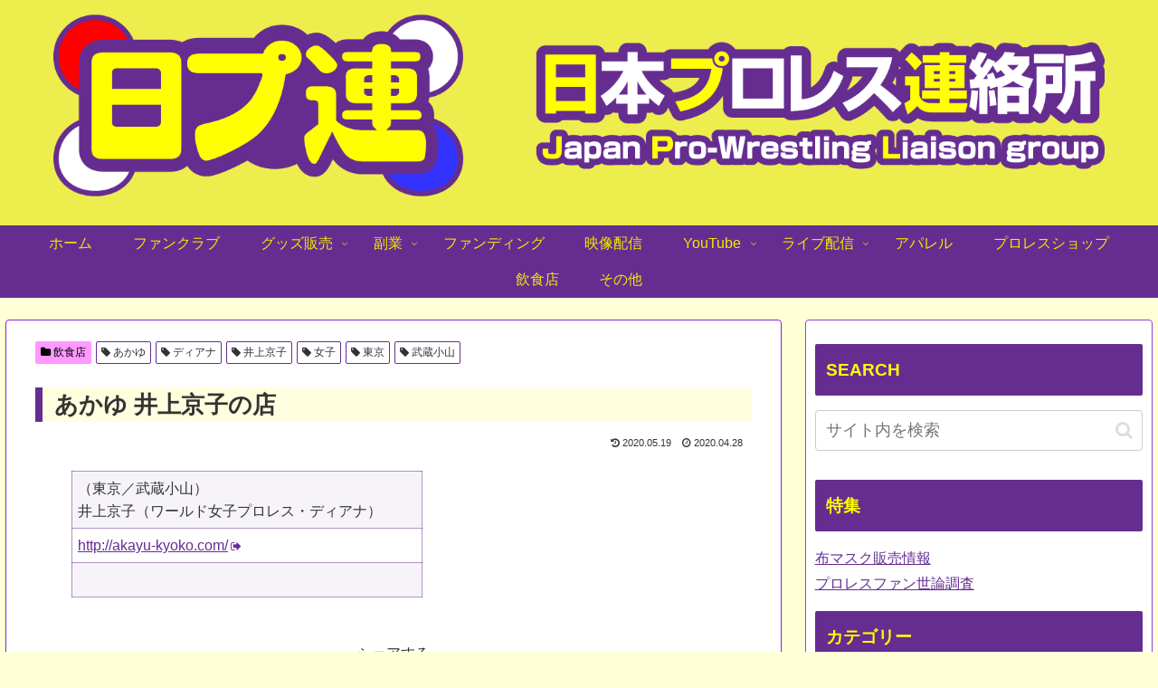

--- FILE ---
content_type: text/plain
request_url: https://www.google-analytics.com/j/collect?v=1&_v=j102&a=1652194596&t=pageview&_s=1&dl=https%3A%2F%2Fjpl.big-come-back.com%2Frestaurants%2F1824%2F&ul=en-us%40posix&dt=%E3%81%82%E3%81%8B%E3%82%86%20%E4%BA%95%E4%B8%8A%E4%BA%AC%E5%AD%90%E3%81%AE%E5%BA%97%20%7C%20%E6%97%A5%E3%83%97%E9%80%A3&sr=1280x720&vp=1280x720&_u=YEDAAUABAAAAACAAI~&jid=1256862356&gjid=361200191&cid=1163063834.1768959033&tid=UA-164566664-1&_gid=891015591.1768959033&_r=1&_slc=1&gtm=45He61g1n8159VFFT4v831240274za200zd831240274&gcd=13l3l3l3l1l1&dma=0&tag_exp=103116026~103200004~104527907~104528500~104684208~104684211~105391252~115938465~115938469~116682877~116988315~117041587&z=553280175
body_size: -452
content:
2,cG-D868PZ6ZMC